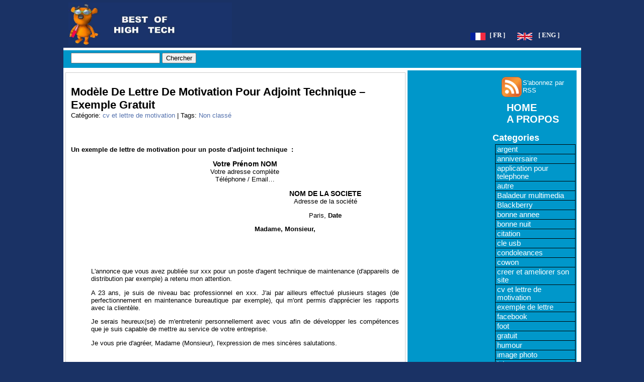

--- FILE ---
content_type: text/html; charset=UTF-8
request_url: https://best-of-high-tech.com/fr/modele-lettre-motivation-pour-adjoint-technique/
body_size: 8897
content:
<!DOCTYPE html PUBLIC "-//W3C//DTD XHTML 1.0 Transitional//EN" "http://www.w3.org/TR/xhtml1/DTD/xhtml1-transitional.dtd">
<html xmlns="http://www.w3.org/1999/xhtml" lang="fr">
<head profile="http://gmpg.org/xfn/11">



<!-- google_ad_section_start -->
	
    <!-- google_ad_section_end -->
    <!-- google_ad_section_start(weight=ignore) -->
 <!-- TradeDoubler site verification 1686563 -->
	<meta http-equiv="Content-Type" content="text/html; charset=UTF-8" />

	
	<!-- leave this for stats -->
	<link rel="stylesheet" href="https://best-of-high-tech.com/fr/wp-content/themes/best-of-high-tech/style.css" type="text/css" media="screen" />
	<link rel="alternate" type="application/rss+xml" title="RSS 2.0" href="https://best-of-high-tech.com/fr/feed/" />
	<link rel="alternate" type="text/xml" title="RSS .92" href="https://best-of-high-tech.com/fr/feed/rss/" />
	<link rel="alternate" type="application/atom+xml" title="Atom 0.3" href="https://best-of-high-tech.com/fr/feed/atom/" />

	<link rel="pingback" href="https://best-of-high-tech.com/fr/xmlrpc.php" />
	
		<!-- All in One SEO 4.5.6 - aioseo.com -->
		<title>modele de lettre de motivation pour adjoint technique -exemple gratuit</title>
		<meta name="description" content="Un exemple de lettre de motivation pour un poste d&#039;adjoint technique :" />
		<link rel="canonical" href="https://best-of-high-tech.com/fr/modele-lettre-motivation-pour-adjoint-technique/" />
		<meta name="generator" content="All in One SEO (AIOSEO) 4.5.6" />
		<script type="application/ld+json" class="aioseo-schema">
			{"@context":"https:\/\/schema.org","@graph":[{"@type":"Article","@id":"https:\/\/best-of-high-tech.com\/fr\/modele-lettre-motivation-pour-adjoint-technique\/#article","name":"modele de lettre de motivation pour adjoint technique -exemple gratuit","headline":"mod\u00e8le de lettre de motivation pour adjoint technique &#8211; exemple gratuit","author":{"@id":"https:\/\/best-of-high-tech.com\/fr\/author\/admin\/#author"},"publisher":{"@id":"https:\/\/best-of-high-tech.com\/fr\/#organization"},"datePublished":"2011-08-10T23:04:39+01:00","dateModified":"2011-08-10T23:04:39+01:00","inLanguage":"fr-FR","mainEntityOfPage":{"@id":"https:\/\/best-of-high-tech.com\/fr\/modele-lettre-motivation-pour-adjoint-technique\/#webpage"},"isPartOf":{"@id":"https:\/\/best-of-high-tech.com\/fr\/modele-lettre-motivation-pour-adjoint-technique\/#webpage"},"articleSection":"Non class\u00e9, cv et lettre de motivation"},{"@type":"BreadcrumbList","@id":"https:\/\/best-of-high-tech.com\/fr\/modele-lettre-motivation-pour-adjoint-technique\/#breadcrumblist","itemListElement":[{"@type":"ListItem","@id":"https:\/\/best-of-high-tech.com\/fr\/#listItem","position":1,"name":"Domicile","item":"https:\/\/best-of-high-tech.com\/fr\/","nextItem":"https:\/\/best-of-high-tech.com\/fr\/modele-lettre-motivation-pour-adjoint-technique\/#listItem"},{"@type":"ListItem","@id":"https:\/\/best-of-high-tech.com\/fr\/modele-lettre-motivation-pour-adjoint-technique\/#listItem","position":2,"name":"mod\u00e8le de lettre de motivation pour adjoint technique - exemple gratuit","previousItem":"https:\/\/best-of-high-tech.com\/fr\/#listItem"}]},{"@type":"Organization","@id":"https:\/\/best-of-high-tech.com\/fr\/#organization","name":"best of high tech.com","url":"https:\/\/best-of-high-tech.com\/fr\/"},{"@type":"Person","@id":"https:\/\/best-of-high-tech.com\/fr\/author\/admin\/#author","url":"https:\/\/best-of-high-tech.com\/fr\/author\/admin\/","name":"admin","image":{"@type":"ImageObject","@id":"https:\/\/best-of-high-tech.com\/fr\/modele-lettre-motivation-pour-adjoint-technique\/#authorImage","url":"https:\/\/secure.gravatar.com\/avatar\/c710bc57d128a75311ce91b5c853e2ac?s=96&d=mm&r=g","width":96,"height":96,"caption":"admin"}},{"@type":"WebPage","@id":"https:\/\/best-of-high-tech.com\/fr\/modele-lettre-motivation-pour-adjoint-technique\/#webpage","url":"https:\/\/best-of-high-tech.com\/fr\/modele-lettre-motivation-pour-adjoint-technique\/","name":"modele de lettre de motivation pour adjoint technique -exemple gratuit","description":"Un exemple de lettre de motivation pour un poste d'adjoint technique :","inLanguage":"fr-FR","isPartOf":{"@id":"https:\/\/best-of-high-tech.com\/fr\/#website"},"breadcrumb":{"@id":"https:\/\/best-of-high-tech.com\/fr\/modele-lettre-motivation-pour-adjoint-technique\/#breadcrumblist"},"author":{"@id":"https:\/\/best-of-high-tech.com\/fr\/author\/admin\/#author"},"creator":{"@id":"https:\/\/best-of-high-tech.com\/fr\/author\/admin\/#author"},"datePublished":"2011-08-10T23:04:39+01:00","dateModified":"2011-08-10T23:04:39+01:00"},{"@type":"WebSite","@id":"https:\/\/best-of-high-tech.com\/fr\/#website","url":"https:\/\/best-of-high-tech.com\/fr\/","name":"best of high tech.com","description":"le meilleur du web","inLanguage":"fr-FR","publisher":{"@id":"https:\/\/best-of-high-tech.com\/fr\/#organization"}}]}
		</script>
		<!-- All in One SEO -->

<link rel="alternate" type="application/rss+xml" title="best of high tech.com &raquo; modèle de lettre de motivation pour adjoint technique &#8211; exemple gratuit Flux des commentaires" href="https://best-of-high-tech.com/fr/modele-lettre-motivation-pour-adjoint-technique/feed/" />
<script type="text/javascript">
/* <![CDATA[ */
window._wpemojiSettings = {"baseUrl":"https:\/\/s.w.org\/images\/core\/emoji\/14.0.0\/72x72\/","ext":".png","svgUrl":"https:\/\/s.w.org\/images\/core\/emoji\/14.0.0\/svg\/","svgExt":".svg","source":{"concatemoji":"https:\/\/best-of-high-tech.com\/fr\/wp-includes\/js\/wp-emoji-release.min.js?ver=6.4.3"}};
/*! This file is auto-generated */
!function(i,n){var o,s,e;function c(e){try{var t={supportTests:e,timestamp:(new Date).valueOf()};sessionStorage.setItem(o,JSON.stringify(t))}catch(e){}}function p(e,t,n){e.clearRect(0,0,e.canvas.width,e.canvas.height),e.fillText(t,0,0);var t=new Uint32Array(e.getImageData(0,0,e.canvas.width,e.canvas.height).data),r=(e.clearRect(0,0,e.canvas.width,e.canvas.height),e.fillText(n,0,0),new Uint32Array(e.getImageData(0,0,e.canvas.width,e.canvas.height).data));return t.every(function(e,t){return e===r[t]})}function u(e,t,n){switch(t){case"flag":return n(e,"\ud83c\udff3\ufe0f\u200d\u26a7\ufe0f","\ud83c\udff3\ufe0f\u200b\u26a7\ufe0f")?!1:!n(e,"\ud83c\uddfa\ud83c\uddf3","\ud83c\uddfa\u200b\ud83c\uddf3")&&!n(e,"\ud83c\udff4\udb40\udc67\udb40\udc62\udb40\udc65\udb40\udc6e\udb40\udc67\udb40\udc7f","\ud83c\udff4\u200b\udb40\udc67\u200b\udb40\udc62\u200b\udb40\udc65\u200b\udb40\udc6e\u200b\udb40\udc67\u200b\udb40\udc7f");case"emoji":return!n(e,"\ud83e\udef1\ud83c\udffb\u200d\ud83e\udef2\ud83c\udfff","\ud83e\udef1\ud83c\udffb\u200b\ud83e\udef2\ud83c\udfff")}return!1}function f(e,t,n){var r="undefined"!=typeof WorkerGlobalScope&&self instanceof WorkerGlobalScope?new OffscreenCanvas(300,150):i.createElement("canvas"),a=r.getContext("2d",{willReadFrequently:!0}),o=(a.textBaseline="top",a.font="600 32px Arial",{});return e.forEach(function(e){o[e]=t(a,e,n)}),o}function t(e){var t=i.createElement("script");t.src=e,t.defer=!0,i.head.appendChild(t)}"undefined"!=typeof Promise&&(o="wpEmojiSettingsSupports",s=["flag","emoji"],n.supports={everything:!0,everythingExceptFlag:!0},e=new Promise(function(e){i.addEventListener("DOMContentLoaded",e,{once:!0})}),new Promise(function(t){var n=function(){try{var e=JSON.parse(sessionStorage.getItem(o));if("object"==typeof e&&"number"==typeof e.timestamp&&(new Date).valueOf()<e.timestamp+604800&&"object"==typeof e.supportTests)return e.supportTests}catch(e){}return null}();if(!n){if("undefined"!=typeof Worker&&"undefined"!=typeof OffscreenCanvas&&"undefined"!=typeof URL&&URL.createObjectURL&&"undefined"!=typeof Blob)try{var e="postMessage("+f.toString()+"("+[JSON.stringify(s),u.toString(),p.toString()].join(",")+"));",r=new Blob([e],{type:"text/javascript"}),a=new Worker(URL.createObjectURL(r),{name:"wpTestEmojiSupports"});return void(a.onmessage=function(e){c(n=e.data),a.terminate(),t(n)})}catch(e){}c(n=f(s,u,p))}t(n)}).then(function(e){for(var t in e)n.supports[t]=e[t],n.supports.everything=n.supports.everything&&n.supports[t],"flag"!==t&&(n.supports.everythingExceptFlag=n.supports.everythingExceptFlag&&n.supports[t]);n.supports.everythingExceptFlag=n.supports.everythingExceptFlag&&!n.supports.flag,n.DOMReady=!1,n.readyCallback=function(){n.DOMReady=!0}}).then(function(){return e}).then(function(){var e;n.supports.everything||(n.readyCallback(),(e=n.source||{}).concatemoji?t(e.concatemoji):e.wpemoji&&e.twemoji&&(t(e.twemoji),t(e.wpemoji)))}))}((window,document),window._wpemojiSettings);
/* ]]> */
</script>
<style id='wp-emoji-styles-inline-css' type='text/css'>

	img.wp-smiley, img.emoji {
		display: inline !important;
		border: none !important;
		box-shadow: none !important;
		height: 1em !important;
		width: 1em !important;
		margin: 0 0.07em !important;
		vertical-align: -0.1em !important;
		background: none !important;
		padding: 0 !important;
	}
</style>
<link rel='stylesheet' id='wp-block-library-css' href='https://best-of-high-tech.com/fr/wp-includes/css/dist/block-library/style.min.css?ver=6.4.3' type='text/css' media='all' />
<style id='classic-theme-styles-inline-css' type='text/css'>
/*! This file is auto-generated */
.wp-block-button__link{color:#fff;background-color:#32373c;border-radius:9999px;box-shadow:none;text-decoration:none;padding:calc(.667em + 2px) calc(1.333em + 2px);font-size:1.125em}.wp-block-file__button{background:#32373c;color:#fff;text-decoration:none}
</style>
<style id='global-styles-inline-css' type='text/css'>
body{--wp--preset--color--black: #000000;--wp--preset--color--cyan-bluish-gray: #abb8c3;--wp--preset--color--white: #ffffff;--wp--preset--color--pale-pink: #f78da7;--wp--preset--color--vivid-red: #cf2e2e;--wp--preset--color--luminous-vivid-orange: #ff6900;--wp--preset--color--luminous-vivid-amber: #fcb900;--wp--preset--color--light-green-cyan: #7bdcb5;--wp--preset--color--vivid-green-cyan: #00d084;--wp--preset--color--pale-cyan-blue: #8ed1fc;--wp--preset--color--vivid-cyan-blue: #0693e3;--wp--preset--color--vivid-purple: #9b51e0;--wp--preset--gradient--vivid-cyan-blue-to-vivid-purple: linear-gradient(135deg,rgba(6,147,227,1) 0%,rgb(155,81,224) 100%);--wp--preset--gradient--light-green-cyan-to-vivid-green-cyan: linear-gradient(135deg,rgb(122,220,180) 0%,rgb(0,208,130) 100%);--wp--preset--gradient--luminous-vivid-amber-to-luminous-vivid-orange: linear-gradient(135deg,rgba(252,185,0,1) 0%,rgba(255,105,0,1) 100%);--wp--preset--gradient--luminous-vivid-orange-to-vivid-red: linear-gradient(135deg,rgba(255,105,0,1) 0%,rgb(207,46,46) 100%);--wp--preset--gradient--very-light-gray-to-cyan-bluish-gray: linear-gradient(135deg,rgb(238,238,238) 0%,rgb(169,184,195) 100%);--wp--preset--gradient--cool-to-warm-spectrum: linear-gradient(135deg,rgb(74,234,220) 0%,rgb(151,120,209) 20%,rgb(207,42,186) 40%,rgb(238,44,130) 60%,rgb(251,105,98) 80%,rgb(254,248,76) 100%);--wp--preset--gradient--blush-light-purple: linear-gradient(135deg,rgb(255,206,236) 0%,rgb(152,150,240) 100%);--wp--preset--gradient--blush-bordeaux: linear-gradient(135deg,rgb(254,205,165) 0%,rgb(254,45,45) 50%,rgb(107,0,62) 100%);--wp--preset--gradient--luminous-dusk: linear-gradient(135deg,rgb(255,203,112) 0%,rgb(199,81,192) 50%,rgb(65,88,208) 100%);--wp--preset--gradient--pale-ocean: linear-gradient(135deg,rgb(255,245,203) 0%,rgb(182,227,212) 50%,rgb(51,167,181) 100%);--wp--preset--gradient--electric-grass: linear-gradient(135deg,rgb(202,248,128) 0%,rgb(113,206,126) 100%);--wp--preset--gradient--midnight: linear-gradient(135deg,rgb(2,3,129) 0%,rgb(40,116,252) 100%);--wp--preset--font-size--small: 13px;--wp--preset--font-size--medium: 20px;--wp--preset--font-size--large: 36px;--wp--preset--font-size--x-large: 42px;--wp--preset--spacing--20: 0.44rem;--wp--preset--spacing--30: 0.67rem;--wp--preset--spacing--40: 1rem;--wp--preset--spacing--50: 1.5rem;--wp--preset--spacing--60: 2.25rem;--wp--preset--spacing--70: 3.38rem;--wp--preset--spacing--80: 5.06rem;--wp--preset--shadow--natural: 6px 6px 9px rgba(0, 0, 0, 0.2);--wp--preset--shadow--deep: 12px 12px 50px rgba(0, 0, 0, 0.4);--wp--preset--shadow--sharp: 6px 6px 0px rgba(0, 0, 0, 0.2);--wp--preset--shadow--outlined: 6px 6px 0px -3px rgba(255, 255, 255, 1), 6px 6px rgba(0, 0, 0, 1);--wp--preset--shadow--crisp: 6px 6px 0px rgba(0, 0, 0, 1);}:where(.is-layout-flex){gap: 0.5em;}:where(.is-layout-grid){gap: 0.5em;}body .is-layout-flow > .alignleft{float: left;margin-inline-start: 0;margin-inline-end: 2em;}body .is-layout-flow > .alignright{float: right;margin-inline-start: 2em;margin-inline-end: 0;}body .is-layout-flow > .aligncenter{margin-left: auto !important;margin-right: auto !important;}body .is-layout-constrained > .alignleft{float: left;margin-inline-start: 0;margin-inline-end: 2em;}body .is-layout-constrained > .alignright{float: right;margin-inline-start: 2em;margin-inline-end: 0;}body .is-layout-constrained > .aligncenter{margin-left: auto !important;margin-right: auto !important;}body .is-layout-constrained > :where(:not(.alignleft):not(.alignright):not(.alignfull)){max-width: var(--wp--style--global--content-size);margin-left: auto !important;margin-right: auto !important;}body .is-layout-constrained > .alignwide{max-width: var(--wp--style--global--wide-size);}body .is-layout-flex{display: flex;}body .is-layout-flex{flex-wrap: wrap;align-items: center;}body .is-layout-flex > *{margin: 0;}body .is-layout-grid{display: grid;}body .is-layout-grid > *{margin: 0;}:where(.wp-block-columns.is-layout-flex){gap: 2em;}:where(.wp-block-columns.is-layout-grid){gap: 2em;}:where(.wp-block-post-template.is-layout-flex){gap: 1.25em;}:where(.wp-block-post-template.is-layout-grid){gap: 1.25em;}.has-black-color{color: var(--wp--preset--color--black) !important;}.has-cyan-bluish-gray-color{color: var(--wp--preset--color--cyan-bluish-gray) !important;}.has-white-color{color: var(--wp--preset--color--white) !important;}.has-pale-pink-color{color: var(--wp--preset--color--pale-pink) !important;}.has-vivid-red-color{color: var(--wp--preset--color--vivid-red) !important;}.has-luminous-vivid-orange-color{color: var(--wp--preset--color--luminous-vivid-orange) !important;}.has-luminous-vivid-amber-color{color: var(--wp--preset--color--luminous-vivid-amber) !important;}.has-light-green-cyan-color{color: var(--wp--preset--color--light-green-cyan) !important;}.has-vivid-green-cyan-color{color: var(--wp--preset--color--vivid-green-cyan) !important;}.has-pale-cyan-blue-color{color: var(--wp--preset--color--pale-cyan-blue) !important;}.has-vivid-cyan-blue-color{color: var(--wp--preset--color--vivid-cyan-blue) !important;}.has-vivid-purple-color{color: var(--wp--preset--color--vivid-purple) !important;}.has-black-background-color{background-color: var(--wp--preset--color--black) !important;}.has-cyan-bluish-gray-background-color{background-color: var(--wp--preset--color--cyan-bluish-gray) !important;}.has-white-background-color{background-color: var(--wp--preset--color--white) !important;}.has-pale-pink-background-color{background-color: var(--wp--preset--color--pale-pink) !important;}.has-vivid-red-background-color{background-color: var(--wp--preset--color--vivid-red) !important;}.has-luminous-vivid-orange-background-color{background-color: var(--wp--preset--color--luminous-vivid-orange) !important;}.has-luminous-vivid-amber-background-color{background-color: var(--wp--preset--color--luminous-vivid-amber) !important;}.has-light-green-cyan-background-color{background-color: var(--wp--preset--color--light-green-cyan) !important;}.has-vivid-green-cyan-background-color{background-color: var(--wp--preset--color--vivid-green-cyan) !important;}.has-pale-cyan-blue-background-color{background-color: var(--wp--preset--color--pale-cyan-blue) !important;}.has-vivid-cyan-blue-background-color{background-color: var(--wp--preset--color--vivid-cyan-blue) !important;}.has-vivid-purple-background-color{background-color: var(--wp--preset--color--vivid-purple) !important;}.has-black-border-color{border-color: var(--wp--preset--color--black) !important;}.has-cyan-bluish-gray-border-color{border-color: var(--wp--preset--color--cyan-bluish-gray) !important;}.has-white-border-color{border-color: var(--wp--preset--color--white) !important;}.has-pale-pink-border-color{border-color: var(--wp--preset--color--pale-pink) !important;}.has-vivid-red-border-color{border-color: var(--wp--preset--color--vivid-red) !important;}.has-luminous-vivid-orange-border-color{border-color: var(--wp--preset--color--luminous-vivid-orange) !important;}.has-luminous-vivid-amber-border-color{border-color: var(--wp--preset--color--luminous-vivid-amber) !important;}.has-light-green-cyan-border-color{border-color: var(--wp--preset--color--light-green-cyan) !important;}.has-vivid-green-cyan-border-color{border-color: var(--wp--preset--color--vivid-green-cyan) !important;}.has-pale-cyan-blue-border-color{border-color: var(--wp--preset--color--pale-cyan-blue) !important;}.has-vivid-cyan-blue-border-color{border-color: var(--wp--preset--color--vivid-cyan-blue) !important;}.has-vivid-purple-border-color{border-color: var(--wp--preset--color--vivid-purple) !important;}.has-vivid-cyan-blue-to-vivid-purple-gradient-background{background: var(--wp--preset--gradient--vivid-cyan-blue-to-vivid-purple) !important;}.has-light-green-cyan-to-vivid-green-cyan-gradient-background{background: var(--wp--preset--gradient--light-green-cyan-to-vivid-green-cyan) !important;}.has-luminous-vivid-amber-to-luminous-vivid-orange-gradient-background{background: var(--wp--preset--gradient--luminous-vivid-amber-to-luminous-vivid-orange) !important;}.has-luminous-vivid-orange-to-vivid-red-gradient-background{background: var(--wp--preset--gradient--luminous-vivid-orange-to-vivid-red) !important;}.has-very-light-gray-to-cyan-bluish-gray-gradient-background{background: var(--wp--preset--gradient--very-light-gray-to-cyan-bluish-gray) !important;}.has-cool-to-warm-spectrum-gradient-background{background: var(--wp--preset--gradient--cool-to-warm-spectrum) !important;}.has-blush-light-purple-gradient-background{background: var(--wp--preset--gradient--blush-light-purple) !important;}.has-blush-bordeaux-gradient-background{background: var(--wp--preset--gradient--blush-bordeaux) !important;}.has-luminous-dusk-gradient-background{background: var(--wp--preset--gradient--luminous-dusk) !important;}.has-pale-ocean-gradient-background{background: var(--wp--preset--gradient--pale-ocean) !important;}.has-electric-grass-gradient-background{background: var(--wp--preset--gradient--electric-grass) !important;}.has-midnight-gradient-background{background: var(--wp--preset--gradient--midnight) !important;}.has-small-font-size{font-size: var(--wp--preset--font-size--small) !important;}.has-medium-font-size{font-size: var(--wp--preset--font-size--medium) !important;}.has-large-font-size{font-size: var(--wp--preset--font-size--large) !important;}.has-x-large-font-size{font-size: var(--wp--preset--font-size--x-large) !important;}
.wp-block-navigation a:where(:not(.wp-element-button)){color: inherit;}
:where(.wp-block-post-template.is-layout-flex){gap: 1.25em;}:where(.wp-block-post-template.is-layout-grid){gap: 1.25em;}
:where(.wp-block-columns.is-layout-flex){gap: 2em;}:where(.wp-block-columns.is-layout-grid){gap: 2em;}
.wp-block-pullquote{font-size: 1.5em;line-height: 1.6;}
</style>
<link rel='stylesheet' id='wp-pagenavi-css' href='https://best-of-high-tech.com/fr/wp-content/plugins/wp-pagenavi/pagenavi-css.css?ver=2.70' type='text/css' media='all' />
<link rel="https://api.w.org/" href="https://best-of-high-tech.com/fr/wp-json/" /><link rel="alternate" type="application/json" href="https://best-of-high-tech.com/fr/wp-json/wp/v2/posts/10873" /><link rel="EditURI" type="application/rsd+xml" title="RSD" href="https://best-of-high-tech.com/fr/xmlrpc.php?rsd" />
<meta name="generator" content="WordPress 6.4.3" />
<link rel='shortlink' href='https://best-of-high-tech.com/fr/?p=10873' />
<link rel="alternate" type="application/json+oembed" href="https://best-of-high-tech.com/fr/wp-json/oembed/1.0/embed?url=https%3A%2F%2Fbest-of-high-tech.com%2Ffr%2Fmodele-lettre-motivation-pour-adjoint-technique%2F" />
<link rel="alternate" type="text/xml+oembed" href="https://best-of-high-tech.com/fr/wp-json/oembed/1.0/embed?url=https%3A%2F%2Fbest-of-high-tech.com%2Ffr%2Fmodele-lettre-motivation-pour-adjoint-technique%2F&#038;format=xml" />
 

	<!-- Google tag (gtag.js) -->
<script async src="https://www.googletagmanager.com/gtag/js?id=G-VX47HHWS59"></script>
<script>
  window.dataLayer = window.dataLayer || [];
  function gtag(){dataLayer.push(arguments);}
  gtag('js', new Date());

  gtag('config', 'G-VX47HHWS59');
</script>



 <!-- dfp debut -->




<!-- dfp fin -->




<!-- script retard clic analytique -->


<!-- script track clic analytique -->


   </head>

<body data-rsssl=1> 



	<div id="page">
		<div id="header">
        	<div id="logo1"> <a href="https://best-of-high-tech.com/fr/"><img src="/IMAGES/logo2.jpg" width="325" height="85" alt="logo best of high tech" /></a>
        
   		  </div>
         	<div id="drapeau">
  				<div class="drapeau2">
  				<a href="/fr/"><img src="/IMAGES/francais.png" width="30" height="15" alt="french" /></a>
				</div>

				<div class="drapeau2">
					<div class="drapeau_langue">
  					&nbsp;&nbsp;<a href="/fr/">[ FR ]</a>
   					</div>
  				</div>
				<div class="drapeau2">
    				&nbsp;&nbsp;&nbsp;&nbsp;&nbsp;
    				<a href="/eng/"><img src="/IMAGES/english.png" width="30" height="15" alt="english" /></a>
   				 </div>
    			<div class="drapeau2">
    				<div class="drapeau_langue">
    				&nbsp;&nbsp; <a href="/eng/">[ ENG ]</a>
      				 </div>
   				</div>
 			</div>
		</div>
     


<!--  1ere partie   --> 

<div id="preced_menu">





<!--  2eme partie menu  -->

<div id="menu">
	<div id="menug">
  		<div id="search">
  		

<form method="get" id="searchform" action="https://best-of-high-tech.com/fr/">
	<div>
		<input type="text" value="" name="s" id="s" />
		<input type="submit" id="searchsubmit" value="Chercher" />
	</div>
</form>  		</div>

	</div>
  


</div>
</div>
      

<div id="contenaire">

		

		<!-- google_ad_section_end -->

		<!-- google_ad_section_start -->

		<!--  3eme partie centre  -->

		<div id="content">



					
 					<div class="post">

            

							<div class="debut_content_2">  

                                   	

           					  <h1>modèle de lettre de motivation pour adjoint technique &#8211; exemple gratuit</h1>              

	              				Cat&eacute;gorie:     <a href="https://best-of-high-tech.com/fr/tag/cv-et-lettre-de-motivation/" rel="tag">cv et lettre de motivation</a>  |  Tags: <a href="https://best-of-high-tech.com/fr/category/non-classe/" rel="category tag">Non classé</a> <br />

   			     			        	              					

							</div>

                 	<p>&nbsp; </p>
<center>


         


							<div class="post_content">

                            				

        				<p style="text-align: justify; ">
	<strong>Un exemple de lettre de motivation pour un poste d&#39;adjoint technique &nbsp;:</strong></p>
<p style="margin-left: 40px; ">
	<span style="font-size: 14px; "><strong>Votre Pr&eacute;nom NOM</strong></span><br />
	Votre adresse compl&egrave;te<br />
	T&eacute;l&eacute;phone / Email&#8230;</p>
<p style="margin-left: 360px; ">
	<strong><span style="font-size: 14px; ">NOM DE LA SOCIETE</span></strong><br />
	Adresse de la soci&eacute;t&eacute;</p>
<p style="margin-left: 360px; ">
	Paris, <strong>Date</strong></p>
<p style="margin-left: 200px; ">
	<strong>Madame, Monsieur,</strong></p>
<p>
	&nbsp;</p>
<p>
	&nbsp;</p>
<p style="text-align: justify; margin-left: 40px; ">
	L&#39;annonce que vous avez publi&eacute;e sur xxx pour un poste d&#39;agent technique de maintenance (d&#39;appareils de distribution par exemple) a retenu mon attention.</p>
<p style="text-align: justify; margin-left: 40px; ">
	A 23 ans, je suis de niveau bac professionnel en xxx. J&#39;ai par ailleurs effectu&eacute; plusieurs stages (de perfectionnement en maintenance bureautique par exemple), qui m&#39;ont permis d&#39;appr&eacute;cier les rapports avec la client&egrave;le.</p>
<p style="text-align: justify; margin-left: 40px; ">
	Je serais heureux(se) de m&#39;entretenir personnellement avec vous afin de d&eacute;velopper les comp&eacute;tences que je suis capable de mettre au service de votre entreprise.</p>
<p style="text-align: justify; margin-left: 40px; ">
	Je vous prie d&#39;agr&eacute;er, Madame (Monsieur), l&#39;expression de mes sinc&egrave;res salutations.</p>
<p>
	&nbsp;</p>
<p style="text-align: justify; margin-left: 520px; ">
	<span class="Apple-style-span" style="font-weight: bold; ">Ma Signature</span></p>

                               

                                   <p> </p>
 



  <p> </p>






<div class="lire">
                        				lisez aussi :

                          <ul><li><a href="https://best-of-high-tech.com/fr/lettre-motivation-pour-agent-maintenance-modele-gratuit/">lettre de motivation pour agent de maintenance &#8211; modele gratuit</a></li>

<li><a href="https://best-of-high-tech.com/fr/lettre-motivation-gratuite-pour-agent-entretien/">lettre de motivation gratuite pour un poste d&rsquo;agent d&rsquo;entretien &#8211; exemple, modèle</a></li>

<li><a href="https://best-of-high-tech.com/fr/exemple-lettre-motivation-pour-agent-restauration/">exemple de lettre motivation pour agent de restauration &#8211; modele gratuit</a></li>

<li><a href="https://best-of-high-tech.com/fr/lettre-motivation-pour-adjoint-administratif/">lettre de motivation pour adjoint administratif &#8211; exemple gratuit</a></li>

<li><a href="https://best-of-high-tech.com/fr/modele-lettre-motivation-adjoint-administratif/">modèle de lettre de motivation : Adjoint administratif – exemple gratuit</a></li>

<li><a href="https://best-of-high-tech.com/fr/exemple-lettre-de-motivation-pour-agent-de-nettoyage-modele-gratuit/">exemple: lettre de motivation pour agent de nettoyage &#8211; modele gratuit</a></li>

<li><a href="https://best-of-high-tech.com/fr/lettre-motivation-pour-poste-agent-service-hospitalier-gratuit/">lettre de motivation pour un poste d&rsquo;agent de service hospitalier &#8211; gratuit</a></li>

<li><a href="https://best-of-high-tech.com/fr/modele-lettre-motivation-agent-de-surveillance/">modèle de lettre de motivation: agent de surveillance –exemple gratuit</a></li>

<li><a href="https://best-of-high-tech.com/fr/lettre-motivation-agent-quai-manutentionnaire/">lettre de motivation: agent de quai, manutentionnaire – exemple gratuit</a></li>

<li><a href="https://best-of-high-tech.com/fr/modele-lettre-motivation-directeur-financier/">modèle de lettre de motivation de Directeur Financier &#8211; exemple gratuit</a></li>
</ul><!-- Similar Posts took 77.571 ms -->             

                                        </div>

              
 <p></p>
  

                       					 Cat&eacute;gorie:     <a href="https://best-of-high-tech.com/fr/tag/cv-et-lettre-de-motivation/" rel="tag">cv et lettre de motivation</a>
           					 

                       				

                       					 

           			  

                                          

               

                    </div>

                    	

                





                  <div class="fin_content">



                                  


        					<p>

        					  <a href="https://best-of-high-tech.com/fr/modele-lettre-motivation-pour-adjoint-technique/#respond">Pas de commentaires</a> 			

      					  </p>        					

				  </div>

             

	     		</div>



				
                <!-- google_ad_section_end -->  

				<!-- google_ad_section_start(weight=ignore) -->  

    			<div class="navigation">

						<div class="navigationa">

						&laquo; <a href="https://best-of-high-tech.com/fr/lettre-motivation-pour-poste-adjoint-securite/" rel="prev">lettre de motivation pour un poste d&rsquo;adjoint de sécurité &#8211; exemple gratuit, modèle</a>
    					</div>

    					<div class="navigationb">

   			 			<a href="https://best-of-high-tech.com/fr/modele-lettre-motivation-pour-veterinaire/" rel="next">modèle de lettre de motivation : vétérinaire &#8211; exemple gratuit</a> &raquo;
    					</div>

						<div class="comments-template">

						



<!-- You can start editing here. -->

<div class="cadre_commentaires">

	<!-- If comments are open, but there are no comments. -->
	</div>


		<h3 id="respond">Laissez un commentaire</h3>


<form action="https://best-of-high-tech.com/fr/wp-comments-post.php" method="post" id="commentform">

<p><input type="text" name="author" id="author" value="" size="30" tabindex="1" />
<label for="author"><small>Nom (requis)</small></label></p>

<p><input type="text" name="email" id="email" value="" size="30" tabindex="2" />
<label for="email"><small>email (ne sera pas publi&eacute;) (requis)</small></label></p>

<p><input type="text" name="url" id="url" value="" size="30" tabindex="3" />
<label for="url"><small>Site Web</small></label></p>


<!--<p><small><strong>XHTML:</strong> Vous pouvez utiliser ces tags&#58; &lt;a href=&quot;&quot; title=&quot;&quot;&gt; &lt;abbr title=&quot;&quot;&gt; &lt;acronym title=&quot;&quot;&gt; &lt;b&gt; &lt;blockquote cite=&quot;&quot;&gt; &lt;cite&gt; &lt;code&gt; &lt;del datetime=&quot;&quot;&gt; &lt;em&gt; &lt;i&gt; &lt;q cite=&quot;&quot;&gt; &lt;s&gt; &lt;strike&gt; &lt;strong&gt; </small></p>-->

<p>
  <textarea name="comment" id="comment"  cols="40" rows="10" tabindex="4"></textarea>
</p>

<p><input name="submit" type="submit" id="submit" tabindex="5" value="Envoyer" />
<input type="hidden" name="comment_post_ID" value="10873" />
</p>


</form>



						</div>

						


				</div>

         </div>

<!--  gauche -->
<div id="gauche">

 <!-- 

<div class="pub02">
	      <div class="ads_313834365f323733325f38353638"><script type="text/javascript">
        var rdads=new String(Math.random()).substring (2, 11);
        document.write('<sc'+'ript type="text/javascript" src="https://server1.affiz.net/tracking/ads_display.php?n=313834365f323733325f38353638_ab55b89d48&rdads='+rdads+'"></sc'+'ript>');
        </script></div>
	</div>
  <div class="pub00">
</div>

-->


 

    
		<!--  debut centre   --> 
	<div id="logo2">
    
   <div class="vide">

           </div>
		<div class="categories">
                  <div class="autre">
            	 <div class="rssoriginal">
            		<div class="rss"><a href="https://best-of-high-tech.com/fr/feed/"><img src="/IMAGES/logo-rss.png" width="40" height="40" alt="logo rss" /></a>
   
					</div>
	 				<div class="cadre2">
		  				S'abonnez par RSS
		 			</div>
   		     	</div>	
             	<div class="acceuil">
        			<a href="/fr/">HOME</a>
            		<ul><li class="page_item page-item-2"><a href="https://best-of-high-tech.com/fr/a-propos/">A PROPOS</a></li>
</ul>
        	   </div>
     				 
        </div>
    	
        	
				<h2>&nbsp;Categories</h2>
     			
	  			<div class="cadre">   
					<ul><li><a href="https://best-of-high-tech.com/fr/tag/argent/" class="tag-cloud-link tag-link-48 tag-link-position-1" style="font-size: 11pt;">argent</a> </li>
                    <li><a href="https://best-of-high-tech.com/fr/tag/anniversaire/" class="tag-cloud-link tag-link-99 tag-link-position-1" style="font-size: 11pt;">anniversaire</a>
<a href="https://best-of-high-tech.com/fr/tag/application-pour-telephone/" class="tag-cloud-link tag-link-53 tag-link-position-2" style="font-size: 11pt;">application pour telephone</a>
<a href="https://best-of-high-tech.com/fr/tag/autre/" class="tag-cloud-link tag-link-108 tag-link-position-3" style="font-size: 11pt;">autre</a>
<a href="https://best-of-high-tech.com/fr/tag/baladeur-multimedia/" class="tag-cloud-link tag-link-8 tag-link-position-4" style="font-size: 11pt;">Baladeur multimedia</a>
<a href="https://best-of-high-tech.com/fr/tag/blackberry/" class="tag-cloud-link tag-link-27 tag-link-position-5" style="font-size: 11pt;">Blackberry</a>
<a href="https://best-of-high-tech.com/fr/tag/bonne-annee/" class="tag-cloud-link tag-link-112 tag-link-position-6" style="font-size: 11pt;">bonne annee</a>
<a href="https://best-of-high-tech.com/fr/tag/bonne-nuit/" class="tag-cloud-link tag-link-116 tag-link-position-7" style="font-size: 11pt;">bonne nuit</a>
<a href="https://best-of-high-tech.com/fr/tag/citation/" class="tag-cloud-link tag-link-71 tag-link-position-8" style="font-size: 11pt;">citation</a>
<a href="https://best-of-high-tech.com/fr/tag/cle-usb/" class="tag-cloud-link tag-link-63 tag-link-position-9" style="font-size: 11pt;">cle usb</a>
<a href="https://best-of-high-tech.com/fr/tag/condoleances/" class="tag-cloud-link tag-link-96 tag-link-position-10" style="font-size: 11pt;">condoleances</a>
<a href="https://best-of-high-tech.com/fr/tag/cowon/" class="tag-cloud-link tag-link-19 tag-link-position-11" style="font-size: 11pt;">cowon</a>
<a href="https://best-of-high-tech.com/fr/tag/creer-et-ameliorer-son-site/" class="tag-cloud-link tag-link-60 tag-link-position-12" style="font-size: 11pt;">creer et ameliorer son site</a>
<a href="https://best-of-high-tech.com/fr/tag/cv-et-lettre-de-motivation/" class="tag-cloud-link tag-link-93 tag-link-position-13" style="font-size: 11pt;">cv et lettre de motivation</a>
<a href="https://best-of-high-tech.com/fr/tag/exemple-de-lettre/" class="tag-cloud-link tag-link-95 tag-link-position-14" style="font-size: 11pt;">exemple de lettre</a>
<a href="https://best-of-high-tech.com/fr/tag/facebook/" class="tag-cloud-link tag-link-85 tag-link-position-15" style="font-size: 11pt;">facebook</a>
<a href="https://best-of-high-tech.com/fr/tag/foot/" class="tag-cloud-link tag-link-83 tag-link-position-16" style="font-size: 11pt;">foot</a>
<a href="https://best-of-high-tech.com/fr/tag/gratuit/" class="tag-cloud-link tag-link-52 tag-link-position-17" style="font-size: 11pt;">gratuit</a>
<a href="https://best-of-high-tech.com/fr/tag/humour/" class="tag-cloud-link tag-link-45 tag-link-position-18" style="font-size: 11pt;">humour</a>
<a href="https://best-of-high-tech.com/fr/tag/image/" class="tag-cloud-link tag-link-66 tag-link-position-19" style="font-size: 11pt;">image photo</a>
<a href="https://best-of-high-tech.com/fr/tag/iphone/" class="tag-cloud-link tag-link-3 tag-link-position-20" style="font-size: 11pt;">iphone</a>
<a href="https://best-of-high-tech.com/fr/tag/logiciel/" class="tag-cloud-link tag-link-38 tag-link-position-21" style="font-size: 11pt;">logiciel</a>
<a href="https://best-of-high-tech.com/fr/tag/logiciel-audio/" class="tag-cloud-link tag-link-80 tag-link-position-22" style="font-size: 11pt;">logiciel audio</a>
<a href="https://best-of-high-tech.com/fr/tag/logiciel-de-bureautique/" class="tag-cloud-link tag-link-77 tag-link-position-23" style="font-size: 11pt;">logiciel de bureautique</a>
<a href="https://best-of-high-tech.com/fr/tag/logiciel-de-finance/" class="tag-cloud-link tag-link-76 tag-link-position-24" style="font-size: 11pt;">logiciel de finance</a>
<a href="https://best-of-high-tech.com/fr/tag/logiciel-de-securite/" class="tag-cloud-link tag-link-81 tag-link-position-25" style="font-size: 11pt;">logiciel de securite</a>
<a href="https://best-of-high-tech.com/fr/tag/logiciel-pour-youtube/" class="tag-cloud-link tag-link-123 tag-link-position-26" style="font-size: 11pt;">logiciel pour youtube</a>
<a href="https://best-of-high-tech.com/fr/tag/logiciel-utilitaire/" class="tag-cloud-link tag-link-78 tag-link-position-27" style="font-size: 11pt;">logiciel utilitaire</a>
<a href="https://best-of-high-tech.com/fr/tag/logiciel-video/" class="tag-cloud-link tag-link-79 tag-link-position-28" style="font-size: 11pt;">logiciel video</a>
<a href="https://best-of-high-tech.com/fr/tag/mail/" class="tag-cloud-link tag-link-44 tag-link-position-29" style="font-size: 11pt;">mail</a>
<a href="https://best-of-high-tech.com/fr/tag/materiel-informatique/" class="tag-cloud-link tag-link-43 tag-link-position-30" style="font-size: 11pt;">materiel informatique</a>
<a href="https://best-of-high-tech.com/fr/tag/message-pour-homme/" class="tag-cloud-link tag-link-122 tag-link-position-31" style="font-size: 11pt;">message pour homme</a>
<a href="https://best-of-high-tech.com/fr/tag/mp3/" class="tag-cloud-link tag-link-14 tag-link-position-32" style="font-size: 11pt;">mp3</a>
<a href="https://best-of-high-tech.com/fr/tag/msn/" class="tag-cloud-link tag-link-90 tag-link-position-33" style="font-size: 11pt;">msn</a>
<a href="https://best-of-high-tech.com/fr/tag/naissance/" class="tag-cloud-link tag-link-97 tag-link-position-34" style="font-size: 11pt;">naissance</a>
<a href="https://best-of-high-tech.com/fr/tag/pc-portable/" class="tag-cloud-link tag-link-15 tag-link-position-35" style="font-size: 11pt;">pc portable</a>
<a href="https://best-of-high-tech.com/fr/tag/poeme/" class="tag-cloud-link tag-link-101 tag-link-position-36" style="font-size: 11pt;">poeme</a>
<a href="https://best-of-high-tech.com/fr/tag/retraite/" class="tag-cloud-link tag-link-102 tag-link-position-37" style="font-size: 11pt;">retraite</a>
<a href="https://best-of-high-tech.com/fr/tag/site-internet/" class="tag-cloud-link tag-link-54 tag-link-position-38" style="font-size: 11pt;">site internet</a>
<a href="https://best-of-high-tech.com/fr/tag/smartphone/" class="tag-cloud-link tag-link-7 tag-link-position-39" style="font-size: 11pt;">smartphone</a>
<a href="https://best-of-high-tech.com/fr/tag/sms/" class="tag-cloud-link tag-link-42 tag-link-position-40" style="font-size: 11pt;">sms</a>
<a href="https://best-of-high-tech.com/fr/tag/telephone-portable/" class="tag-cloud-link tag-link-5 tag-link-position-41" style="font-size: 11pt;">Telephone portable</a>
<a href="https://best-of-high-tech.com/fr/tag/tutorial/" class="tag-cloud-link tag-link-37 tag-link-position-42" style="font-size: 11pt;">tutorial</a>
<a href="https://best-of-high-tech.com/fr/tag/voyage/" class="tag-cloud-link tag-link-89 tag-link-position-43" style="font-size: 11pt;">voyage</a>
<a href="https://best-of-high-tech.com/fr/tag/windows/" class="tag-cloud-link tag-link-34 tag-link-position-44" style="font-size: 11pt;">windows</a>
<a href="https://best-of-high-tech.com/fr/tag/wordpress/" class="tag-cloud-link tag-link-31 tag-link-position-45" style="font-size: 11pt;">wordpress</a> </li>
					<li class="page_item page-item-821"><a href="https://best-of-high-tech.com/fr/jeux-flash/">Jeux flash</a></li>
</ul>
   		    	 </div>
          </div>
         

   
      			
	</div>
     

</div>

    <!-- fin gauche   -->
<!--  4eme partie   -->

</div>





<div id="footer">
<p>Copyright &copy; 2009 <strong>best of high tech</strong></p>


<p>&nbsp;</p>
<p><strong>best of high tech</strong> est  d&eacute;di&eacute; &agrave; vous informer quotidiennement sur le monde des <strong>logiciels</strong> et de la <strong>hi-tech</strong>.<br />
Tel que les<strong> iphone</strong>, <strong>ipod</strong>, <strong>Flash</strong>, <strong>Windows</strong>, <strong>photoshop</strong>, <strong>telephones mobiles</strong>, <strong> pc portable</strong>, <strong>appareil photo</strong>, <br /> <strong>disques dur externes</strong>, <strong>Indesign</strong>, <strong>appareil photo</strong>.</p>


</div>

</div>







<!-- google_ad_section_end -->	

			

</body>